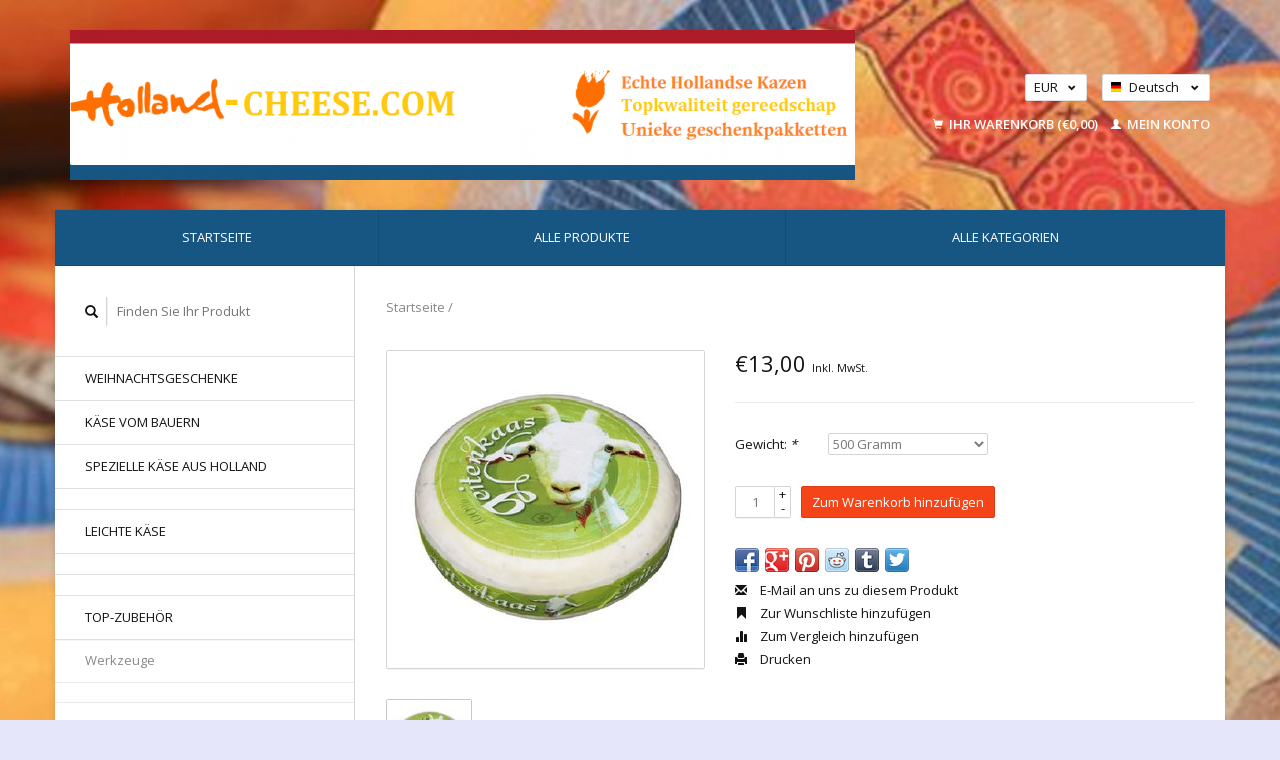

--- FILE ---
content_type: text/html;charset=utf-8
request_url: https://www.holland-cheese.com/de/36014546.html
body_size: 5418
content:
<!DOCTYPE html>
<!--[if lt IE 7 ]><html class="ie ie6" lang="de"> <![endif]-->
<!--[if IE 7 ]><html class="ie ie7" lang="de"> <![endif]-->
<!--[if IE 8 ]><html class="ie ie8" lang="de"> <![endif]-->
<!--[if (gte IE 9)|!(IE)]><!--><html lang="de"> <!--<![endif]-->
  <head>
    <meta charset="utf-8"/>
<!-- [START] 'blocks/head.rain' -->
<!--

  (c) 2008-2026 Lightspeed Netherlands B.V.
  http://www.lightspeedhq.com
  Generated: 22-01-2026 @ 10:02:35

-->
<link rel="canonical" href="https://www.holland-cheese.com/de/36014546.html"/>
<link rel="alternate" href="https://www.holland-cheese.com/de/index.rss" type="application/rss+xml" title="Neue Produkte"/>
<meta name="robots" content="noodp,noydir"/>
<meta property="og:url" content="https://www.holland-cheese.com/de/36014546.html?source=facebook"/>
<meta property="og:site_name" content=""/>
<meta property="og:image" content="https://cdn.webshopapp.com/shops/168464/files/84248096/image.jpg"/>
<!--[if lt IE 9]>
<script src="https://cdn.webshopapp.com/assets/html5shiv.js?2025-02-20"></script>
<![endif]-->
<!-- [END] 'blocks/head.rain' -->
    <title> - </title>
    <meta name="description" content="" />
    <meta name="keywords" content="" />
    
    <meta http-equiv="X-UA-Compatible" content="IE=edge,chrome=1">
    
    <meta name="viewport" content="width=device-width, initial-scale=1.0">
    <meta name="apple-mobile-web-app-capable" content="yes">
    <meta name="apple-mobile-web-app-status-bar-style" content="black">
    
    <link rel="shortcut icon" href="https://cdn.webshopapp.com/shops/168464/themes/22918/assets/favicon.ico?2019120913310120200921091819" type="image/x-icon" />
    <link href='//fonts.googleapis.com/css?family=Open%20Sans:400,300,600' rel='stylesheet' type='text/css'>
    <link href='//fonts.googleapis.com/css?family=Open%20Sans:400,300,600' rel='stylesheet' type='text/css'>
    <link rel="shortcut icon" href="https://cdn.webshopapp.com/shops/168464/themes/22918/assets/favicon.ico?2019120913310120200921091819" type="image/x-icon" /> 
    <link rel="stylesheet" href="https://cdn.webshopapp.com/shops/168464/themes/22918/assets/bootstrap.css?2019120913310120200921091819" />
    <link rel="stylesheet" href="https://cdn.webshopapp.com/shops/168464/themes/22918/assets/responsive.css?2019120913310120200921091819" />

        <link rel="stylesheet" href="https://cdn.webshopapp.com/shops/168464/themes/22918/assets/fancybox-2-1-4.css?2019120913310120200921091819" />
        <link rel="stylesheet" href="https://cdn.webshopapp.com/shops/168464/themes/22918/assets/style.css?2019120913310120200921091819" />       
    <link rel="stylesheet" href="https://cdn.webshopapp.com/shops/168464/themes/22918/assets/settings.css?2019120913310120200921091819" />  
    <link rel="stylesheet" href="https://cdn.webshopapp.com/assets/gui-2-0.css?2025-02-20" /> 
    <link rel="stylesheet" href="https://cdn.webshopapp.com/shops/168464/themes/22918/assets/custom.css?2019120913310120200921091819" />


    <script type="text/javascript" src="https://cdn.webshopapp.com/assets/jquery-1-9-1.js?2025-02-20"></script>
    <script type="text/javascript" src="https://cdn.webshopapp.com/assets/jquery-ui-1-10-1.js?2025-02-20"></script>
    <script type="text/javascript" src="https://cdn.webshopapp.com/assets/jquery-migrate-1-1-1.js?2025-02-20"></script>
    <script type="text/javascript" src="https://cdn.webshopapp.com/shops/168464/themes/22918/assets/global.js?2019120913310120200921091819"></script>
    <script type="text/javascript" src="https://cdn.webshopapp.com/assets/gui.js?2025-02-20"></script>
        <script src="https://cdn.webshopapp.com/shops/168464/themes/22918/assets/fancybox-2-1-4.js?2019120913310120200921091819"></script>
    <script src="https://cdn.webshopapp.com/shops/168464/themes/22918/assets/jquery-zoom-min.js?2019120913310120200921091819"></script>
            <script type="text/javascript" src="https://cdn.webshopapp.com/shops/168464/themes/22918/assets/uspticker.js?2019120913310120200921091819"></script>
    
		<script type="text/javascript" src="https://cdn.webshopapp.com/shops/168464/themes/22918/assets/share42.js?2019120913310120200921091819"></script> 

  </head>
  <body> 
    <header class="container">
      <div class="align">
        <div class="vertical">
          <a href="https://www.holland-cheese.com/de/" title="">
            <img class="img-responsive"src="https://cdn.webshopapp.com/shops/168464/themes/22918/assets/logo.png?2019120913310120200921091819" alt="" />
          </a>
        </div>
        
        <div class="vertical text-right no-underline">
                    <div class="currencies-languages">
            <div class="select-wrap">
                            <div class="currencies select">
                <span class="selected">EUR <small><span class="glyphicon glyphicon-chevron-down"></span></small></span>
                <ul class="no-list-style currenciesdropdown">
                                                                                          <li>
                    <a href="https://www.holland-cheese.com/de/session/currency/gbp/" title="gbp">GBP</a>
                  </li>
                                                                        <li>
                    <a href="https://www.holland-cheese.com/de/session/currency/usd/" title="usd">USD</a>
                  </li>
                                                    </ul>
              </div>
                                          <div class="languages select">
                <span class="selected"><span class="flag de"></span>Deutsch <small><span class="glyphicon glyphicon-chevron-down"></span></small></span>
                <ul class="no-list-style languagesdropdown">
                                                      <li style="height:20px;">
                    <a href="https://www.holland-cheese.com/nl/go/product/36014546" title="Nederlands" lang="nl">                    
                      <span class="flag nl"></span>Nederlands</a>
                  </li>
                                                                                        </ul>
              </div>
                          </div>
          </div>
          <div class="clearfix"></div>
                    <div class="cart-account">
            <a href="https://www.holland-cheese.com/de/cart/" class="cart">
              <span class="glyphicon glyphicon-shopping-cart"></span> 
              Ihr Warenkorb (€0,00)
            </a>
            <a href="https://www.holland-cheese.com/de/account/" class="my-account">
              <span class="glyphicon glyphicon glyphicon-user"></span>
                            Mein Konto
                          </a>
          </div>
        </div>
      </div>
    </header>    
    
  
    
    
    
    <div class="container wrapper">
      <nav>
        <ul class="no-list-style no-underline topbar">
          <li class="item home ">
            <a class="itemLink" href="https://www.holland-cheese.com/de/">Startseite</a>
          </li>
          
          <li class="item ">
            <a class="itemLink" href="https://www.holland-cheese.com/de/collection/">Alle Produkte</a>
          </li>

          
                    <li class="item ">
            <a class="itemLink" href="https://www.holland-cheese.com/de/catalog/">Alle Kategorien</a>
          </li>
          
                                                                                                                                                                                                                                                                                        
          
                              
                                        
                                        
                                        
                              
                    </ul>
      </nav>

      <div class="sidebar col-xs-12 col-sm-12 col-md-3">
        <span class="burger glyphicon glyphicon-menu-hamburger hidden-md hidden-lg"></span>
       
      <div class="search">
  <form action="https://www.holland-cheese.com/de/search/" method="get" id="formSearch">
    <span onclick="$('#formSearch').submit();" title="Suchen" class="glyphicon glyphicon-search"></span>
    <input type="text" name="q" value="" placeholder="Finden Sie Ihr Produkt"/>
  </form>
</div>
<ul class="no-underline no-list-style sidebarul">
      <li class="item">
    
    <a class="itemLink  " href="https://www.holland-cheese.com/de/weihnachtsgeschenke/" title="Weihnachtsgeschenke">Weihnachtsgeschenke</a>

      </li>
       
      <li class="item">
    
    <a class="itemLink  " href="https://www.holland-cheese.com/de/kaese-vom-bauern/" title="Käse vom Bauern">Käse vom Bauern</a>

      </li>
       
      <li class="item">
    
    <a class="itemLink  " href="https://www.holland-cheese.com/de/spezielle-kaese-aus-holland/" title="Spezielle Käse aus Holland">Spezielle Käse aus Holland</a>

      </li>
       
      <li class="item">
    
    <a class="itemLink  " href="https://www.holland-cheese.com/de/4066106/" title=""></a>

      </li>
       
      <li class="item">
    
    <a class="itemLink  " href="https://www.holland-cheese.com/de/leichte-kaese/" title="Leichte Käse">Leichte Käse</a>

      </li>
       
      <li class="item">
    
    <a class="itemLink  " href="https://www.holland-cheese.com/de/4564895/" title=""></a>

      </li>
       
      <li class="item">
    
    <a class="itemLink  " href="https://www.holland-cheese.com/de/5041349/" title=""></a>

      </li>
       
      <li class="item">
    
    <a class="itemLink  hassub" href="https://www.holland-cheese.com/de/top-zubehoer/" title="Top-Zubehör">Top-Zubehör</a>

        <ul class="subnav">
            <li class="subitem">
                
        <a class="subitemLink " href="https://www.holland-cheese.com/de/top-zubehoer/werkzeuge/" title="Werkzeuge">Werkzeuge
        </a>
              </li>
            <li class="subitem">
                
        <a class="subitemLink " href="https://www.holland-cheese.com/de/top-zubehoer/4192544/" title="">
        </a>
              </li>
            <li class="subitem">
                
        <a class="subitemLink " href="https://www.holland-cheese.com/de/top-zubehoer/4192538/" title="">
        </a>
              </li>
          </ul>
      </li>
       
      <li class="item">
    
    <a class="itemLink  " href="https://www.holland-cheese.com/de/kaese-als-geschenke/" title="Käse als Geschenke">Käse als Geschenke</a>

      </li>
       
      <li class="item">
    
    <a class="itemLink  hassub" href="https://www.holland-cheese.com/de/https-cdnwebshopappcom-shops-168464-files-80176577/" title="https://cdn,webshopapp,com/shops/168464/files/80176577/boerenkaas-kampioen,png">https://cdn,webshopapp,com/shops/168464/files/80176577/boerenkaas-kampioen,png</a>

        <ul class="subnav">
            <li class="subitem">
                
        <a class="subitemLink " href="https://www.holland-cheese.com/de/https-cdnwebshopappcom-shops-168464-files-80176577/boeren-kampioenboerenkampioende-groot-verburg-kaas/" title="Boeren Kampioen,boerenkampioen,de groot-verburg kaas">Boeren Kampioen,boerenkampioen,de groot-verburg kaas
        </a>
              </li>
          </ul>
      </li>
       
      <li class="item">
    
    <a class="itemLink  " href="https://www.holland-cheese.com/de/" title=""></a>

      </li>
       
      <li class="item">
    
    <a class="itemLink  " href="https://www.holland-cheese.com/de/https-cdnwebshopappcom-shops-168464-files-90287756/" title="https://cdn,webshopapp,com/shops/168464/files/90287756/kerstpakket-superieur,jpg, https://cdn,webshopapp,com/shops/168464/files/90287735/013116-dutch-cheese-knife-taste-m,jpg, https://cdn,webshopapp,com/shops/168464/files/90287777/358118-kaasplankje-mini,">https://cdn,webshopapp,com/shops/168464/files/90287756/kerstpakket-superieur,jpg, https://cdn,webshopapp,com/shops/168464/files/90287735/013116-dutch-cheese-knife-taste-m,jpg, https://cdn,webshopapp,com/shops/168464/files/90287777/358118-kaasplankje-mini,</a>

      </li>
       
      
            </ul>      </div>
      <div class="content col-xs-12 col-sm-12 col-md-9">
            <div itemscope itemtype="http://schema.org/Product">
  <div class="page-title row">
    <div class="title col-md-12">
      
      <h1 itemprop="name" content="" class="left"> </h1>
                  <meta itemprop="itemCondition" itemtype="https://schema.org/OfferItemCondition" content="http://schema.org/NewCondition"/>
                  
      <div class="clearfix"></div>
      
      <div class="breadcrumbs no-underline">
        <a href="https://www.holland-cheese.com/de/" title="Startseite">Startseite</a>
                / <a href="https://www.holland-cheese.com/de/36014546.html"></a>
              </div>
    </div>
    
  </div>  
  <div class="page-text row">
    <div class="col-md-12">
          </div>
  </div>
  
  <div class="product-wrap row">
    <div class="col-md-5 col-xs-12 image">
      <div class="zoombox fancybox">
        <div class="images"> 
          <meta itemprop="image" content="https://cdn.webshopapp.com/shops/168464/files/84248096/300x250x2/image.jpg" />                              <a  class="zoom first" data-image-id="84248096" href="https://cdn.webshopapp.com/shops/168464/files/84248096/image.jpg" title="">
                        <img class="img-responsive" src="https://cdn.webshopapp.com/shops/168464/files/84248096/317x317x2/image.jpg" alt="" data-original-url="https://cdn.webshopapp.com/shops/168464/files/84248096/image.jpg" class="featured">
                      </a> 
                            </div>

        <div class="thumbs row">
                    <div class="col-md-4 col-sm-2 col-xs-4 ">
            <a data-image-id="84248096" class="active">
                                              <img src="https://cdn.webshopapp.com/shops/168464/files/84248096/86x86x2/image.jpg" alt="" title=""/>
                                          </a>
          </div>
                  </div>
      </div>  
    </div>
    
    <div class="col-md-7 col-xs-12 product-details" itemprop="offers" itemscope itemtype="http://schema.org/Offer">
			<meta itemprop="price" content="13.00" />
		<meta itemprop="priceCurrency" content="EUR" />
	  
       
      <div class="price-wrap">
                <div class="price">
          €13,00          <small class="price-tax">Inkl. MwSt.</small>            
                  </div> 
      </div>
                      
             <div class="brand-productpage"> 
               </div>
        
      <div class="cart-wrap">
        <form action="https://www.holland-cheese.com/de/cart/add/66061808/" id="product_configure_form" method="post">  
          <input type="hidden" name="bundle_id" id="product_configure_bundle_id" value="">
<div class="product-configure">
  <div class="product-configure-options" aria-label="Select an option of the product. This will reload the page to show the new option." role="region">
    <div class="product-configure-options-option">
      <label for="product_configure_option_316934">Gewicht: <em aria-hidden="true">*</em></label>
      <select name="option[316934]" id="product_configure_option_316934" onchange="document.getElementById('product_configure_form').action = 'https://www.holland-cheese.com/de/product/options/36014546/'; document.getElementById('product_configure_form').submit();" aria-required="true">
        <option value="1344518">250 g</option>
        <option value="1344521" selected="selected">500 Gramm</option>
        <option value="1344524">1000 Gramm</option>
      </select>
      <div class="product-configure-clear"></div>
    </div>
  </div>
</div>
 
          
                                         <div class="quantity">
            <input type="text" name="quantity" value="1" />
            <div class="change">
              <a href="javascript:;" onclick="updateQuantity('up');" class="up">+</a>
              <a href="javascript:;" onclick="updateQuantity('down');" class="down">-</a>
            </div>
          </div>
          <a href="javascript:;" onclick="$('#product_configure_form').submit();" class="btn" title="Zum Warenkorb hinzufügen">Zum Warenkorb hinzufügen</a>
                  </form>
        <div class="clearfix">
        </div>
        
        <div class="actions-wrap">
          <ul class="no-underline no-list-style">
                        <li>
            <div class="share42init"></div>
            </li>
                        
            <li>
              <a href="https://www.holland-cheese.com/de/service/?subject=" title="E-Mail an uns zu diesem Produkt"><span class="glyphicon glyphicon-envelope"></span> E-Mail an uns zu diesem Produkt</a>
            </li>          
            <li>
               <a href="https://www.holland-cheese.com/de/account/wishlistAdd/36014546/?variant_id=66061808" title="Zur Wunschliste hinzufügen"><span class="glyphicon glyphicon-bookmark"></span> Zur Wunschliste hinzufügen</a>
            </li>
            <li>
              <a href="https://www.holland-cheese.com/de/compare/add/66061808/" title="Zum Vergleich hinzufügen"><span class="glyphicon glyphicon-stats"></span> Zum Vergleich hinzufügen</a>
            </li>
                        <li>
              <a href="#" onclick="window.print(); return false;" title="Drucken"><span class="glyphicon glyphicon-print"></span> Drucken</a>
            </li>
          </ul>  
        </div>
      </div>
    </div> 
  </div>     
  
        <div class="tabs-wrap">
    <div class="tabs">
      <ul class="no-list-style">
        <li class="active information-tab"><a rel="info" href="#">Informationen</a></li>
                <li class="reviews-tab"><a rel="reviews" href="#">Bewertungen <small>(0)</small></a></li>              </ul>
      <div class="clearfix"></div>
    </div>  
    
    <div class="tabsPages" id="read-more">
      <div class="page info active">
                
                <em>No information found</em>
              </div>
      
            
            <div  class="page reviews">
        <meta itemprop="worstRating" content="1"/>
        <meta itemprop="bestRating" content="5"/>
                
        <div class="bottom">
          <div class="right">
            <a href="https://www.holland-cheese.com/de/account/review/36014546/" class="no-underline"><strong>Ihre Bewertung hinzufügen</strong></a>
          </div>
          <span itemprop="ratingValue">0</span> Sterne, basierend auf <span itemprop="reviewCount">0</span> Bewertungen
        </div>          
      </div>
      
      <div class="page tags no-underline">
              </div>
    </div>

   <!--   -->
  </div>
  
      
   
  
</div>

<script type="text/javascript">
 $(document).ready(function(){
    $('.zoombox.fancybox .thumbs a').mousedown(function(){
      $('.zoombox.fancybox .images a').hide();
      $('.zoombox.fancybox .images a[data-image-id="' + $(this).attr('data-image-id') + '"]').css('display','block');
      $('.zoombox.fancybox .thumbs a').removeClass('active');
      $('.zoombox.fancybox .thumbs a[data-image-id="' + $(this).attr('data-image-id') + '"]').addClass('active');
    });
      
    $('.zoombox.fancybox .zoom').zoom();
  });
  $(window).load(function() {
    $('.zoombox.fancybox .zoom').each(function() {      
      var src = $(this).attr('href');
      $(this).find('.zoomImg').attr("src", src);
    });
    });
 

  function updateQuantity(way){
    var quantity = parseInt($('.quantity input').val());
    
    if (way == 'up'){
      if (quantity < 10000){
        quantity++;
          } else {
          quantity = 10000;
      }
    } else {
      if (quantity > 1){
        quantity--;
          } else {
          quantity = 1;
      }
    }
    
    $('.quantity input').val(quantity);
  }
</script>      </div>
      <div class="clearfix"></div>

      <footer>
        <div class="row items top no-list-style no-underline">
          <div class="contact-adres col-md-3  col-xs-12 border-right">
            
             <label class="collapse" for="_1">
      <h3>      Holland-Cheese.com</h3>
                       <span class="glyphicon glyphicon-chevron-down hidden-sm hidden-md hidden-lg"></span></label>
                    <input class="hidden-md hidden-lg hidden-sm" id="_1" type="checkbox">
                    <div class="list">
                      
            <span class="contact-description">Topklasse kazen en accessoires voor kaas</span>                        <div class="contact">
              <span class="glyphicon glyphicon-earphone"></span>
              0297-271019
            </div>
                                    <div class="contact">
              <span class="glyphicon glyphicon-envelope"></span>
              <a href="/cdn-cgi/l/email-protection#ff96919990bf979093939e919bd29c979a9a8c9ad19c9092" title="Email"><span class="__cf_email__" data-cfemail="dfb6b1b9b09fb7b0b3b3beb1bbf2bcb7babaacbaf1bcb0b2">[email&#160;protected]</span></a>
            </div>
                        </div>
          </div>
        
          <div class="service-links col-md-3 col-xs-12 border-left">
                  <label class="collapse" for="_2">
                      <h3>Kundendienst</h3>
                       <span class="glyphicon glyphicon-chevron-down hidden-sm hidden-md hidden-lg"></span></label>
                    <input class="hidden-md hidden-lg hidden-sm" id="_2" type="checkbox">
                    <div class="list">
            
      
              <ul>
                                                <li><a href="https://www.holland-cheese.com/de/service/general-terms-conditions/" title="Holland-Cheese">Holland-Cheese</a></li>
                                <li><a href="https://www.holland-cheese.com/de/service/disclaimer/" title="Holland-Cheese">Holland-Cheese</a></li>
                              </ul>
          </div>
          </div>
          <div class="service-links col-md-3 col-xs-12 border-left">
            <label class="collapse" for="_3">
                      <h3>Mehr</h3>
                       <span class="glyphicon glyphicon-chevron-down hidden-sm hidden-md hidden-lg"></span></label>
                    <input class="hidden-md hidden-lg hidden-sm" id="_3" type="checkbox">
                    
            <ul>
                              <li><a href="https://www.holland-cheese.com/de/service/privacy-policy/" title="Holland-Cheese">Holland-Cheese</a></li>
                              <li><a href="https://www.holland-cheese.com/de/service/shipping-returns/" title="Holland-Cheese">Holland-Cheese</a></li>
                          </ul>
          </div>
          <div class="service-links col-md-3 col-xs-12 border-left">
                  <label class="collapse" for="_4">
                      <h3>Mein Konto</h3>
                       <span class="glyphicon glyphicon-chevron-down hidden-sm hidden-md hidden-lg"></span></label>
                    <input class="hidden-md hidden-lg hidden-sm" id="_4" type="checkbox">
            <ul>
              <li><a href="https://www.holland-cheese.com/de/account/" title="Mein Konto">Mein Konto</a></li>
              <li><a href="https://www.holland-cheese.com/de/account/orders/" title="Meine Bestellungen">Meine Bestellungen</a></li>
              <li><a href="https://www.holland-cheese.com/de/account/tickets/" title="Meine Nachrichten (Tickets)">Meine Nachrichten (Tickets)</a></li>
              <li><a href="https://www.holland-cheese.com/de/account/wishlist/" title="Mein Wunschzettel">Mein Wunschzettel</a></li>
                          </ul>
          </div>
        </div>   
        
        <div class="row items bottom">
          <div class="widget col-md-3 hidden-sm hidden-xs border-right">
                                                
          </div>
                    <div class="newsletter col-xs-12 col-md-3 border-left">
          
          

             <label class="collapse" for="_5">
     <h3>Newsletter</h3>
                       <span class="glyphicon glyphicon-chevron-down hidden-sm hidden-md hidden-lg"></span></label>
                    <input class="hidden-md hidden-lg hidden-sm" id="_5" type="checkbox">
                    <div class="list">
                         
            
          
          
         
            <form action="https://www.holland-cheese.com/de/account/newsletter/" method="post" id="formNewsletter">
              <input type="hidden" name="key" value="0437eb852134d13c684af71bfd91464f" />
              <input type="email" placeholder="Geben Sie Ihre E-Mail-Adresse" name="email" id="formNewsletterEmail" value="" /><br /><br />
              <a class="btn" href="#" onclick="$('#formNewsletter').submit(); return false;" title="Abonnieren">Abonnieren</a>
            </form>
          </div> 
       </div>     
                         

          <div class="social-media col-md-3 col-xs-12 ">
                                <label class="collapse" for="_6">
               <h3>Social media</h3>

                       <span class="glyphicon glyphicon-chevron-down hidden-sm hidden-md hidden-lg"></span></label>
                    <input class="hidden-md hidden-lg hidden-sm" id="_6" type="checkbox">
                    <div class="list">
            
            <div class="social-media">
              <a href="https://facebook.com/seoshop" class="social-icon facebook" target="_blank" title="Facebook "></a>              <a href="https://twitter.com/seoshop" class="social-icon twitter" target="_blank" title="Twitter "></a>              <a href="https://plus.google.com/+seoshopnl" class="social-icon google" target="_blank" title="Google+ "></a>              <a href="https://pinterest.com/seoshop" class="social-icon pinterest" target="_blank" title="Pinterest "></a>              <a href="https://youtube.com/getseoshop" class="social-icon youtube" target="_blank" title="Youtube "></a>              <a href="https://www.tumblr.com" class="social-icon tumblr" target="_blank" title="Tumblr "></a>              <a href="https://instagram.com" class="social-icon instagram" target="_blank" title="Instagram "></a>            </div>           
            </div>

                      </div>
          <div class="hallmarks hidden-xs hidden-sm col-md-3 no-underline">
             
          </div>
        </div>        
        <div class="row copyright-payments no-underline">
          <div class="copyright col-md-6">
            <small>
            © Copyright 2026 
                        - Powered by
                        <a href="https://www.lightspeedhq.de/" title="Lightspeed" target="_blank">Lightspeed</a>
                                                </small>
          </div>
          <div class="payments col-md-6 text-right">
                        <a href="https://www.holland-cheese.com/de/service/payment-methods/" title="Zahlungsarten">
              <img src="https://cdn.webshopapp.com/assets/icon-payment-banktransfer.png?2025-02-20" alt="Bank transfer" />
            </a>
                        <a href="https://www.holland-cheese.com/de/service/payment-methods/" title="Zahlungsarten">
              <img src="https://cdn.webshopapp.com/assets/icon-payment-ideal.png?2025-02-20" alt="iDEAL" />
            </a>
                        <a href="https://www.holland-cheese.com/de/service/payment-methods/" title="Zahlungsarten">
              <img src="https://cdn.webshopapp.com/assets/icon-payment-mistercash.png?2025-02-20" alt="Bancontact" />
            </a>
                        <a href="https://www.holland-cheese.com/de/service/payment-methods/" title="Zahlungsarten">
              <img src="https://cdn.webshopapp.com/assets/icon-payment-paypalcp.png?2025-02-20" alt="PayPal" />
            </a>
                      </div>
        </div>    
      </footer>
    </div>
  <!-- [START] 'blocks/body.rain' -->
<script data-cfasync="false" src="/cdn-cgi/scripts/5c5dd728/cloudflare-static/email-decode.min.js"></script><script>
(function () {
  var s = document.createElement('script');
  s.type = 'text/javascript';
  s.async = true;
  s.src = 'https://www.holland-cheese.com/de/services/stats/pageview.js?product=36014546&hash=8174';
  ( document.getElementsByTagName('head')[0] || document.getElementsByTagName('body')[0] ).appendChild(s);
})();
</script>
<!-- [END] 'blocks/body.rain' -->
    <script>
      $(".glyphicon-menu-hamburger").click(function(){
    $(".sidebarul").toggle(400);
});
    </script><script>
$(".subcat").click(function(){
    $(this).siblings(".subnav").toggle();
});
  </script>
</body>
</html>

--- FILE ---
content_type: text/css; charset=UTF-8
request_url: https://cdn.webshopapp.com/shops/168464/themes/22918/assets/custom.css?2019120913310120200921091819
body_size: 509
content:
/* 20190204221432 - v2 */
.gui,
.gui-block-linklist li a {
  color: #000000;
}

.gui-page-title,
.gui a.gui-bold,
.gui-block-subtitle,
.gui-table thead tr th,
.gui ul.gui-products li .gui-products-title a,
.gui-form label,
.gui-block-title.gui-dark strong,
.gui-block-title.gui-dark strong a,
.gui-content-subtitle {
  color: #111112;
}

.gui-block-inner strong {
  color: #696969;
}

.gui a {
  color: #e84f21;
}

.gui-input.gui-focus,
.gui-text.gui-focus,
.gui-select.gui-focus {
  border-color: #e84f21;
  box-shadow: 0 0 2px #e84f21;
}

.gui-select.gui-focus .gui-handle {
  border-color: #e84f21;
}

.gui-block,
.gui-block-title,
.gui-buttons.gui-border,
.gui-block-inner,
.gui-image {
  border-color: #ffffff;
}

.gui-block-title {
  color: #050505;
  background-color: #bfee90;
}

.gui-content-title {
  color: #050505;
}

.gui-form .gui-field .gui-description span {
  color: #000000;
}

.gui-block-inner {
  background-color: #b7e48a;
}

.gui-block-option {
  border-color: #ffffff;
  background-color: #ffffff;
}

.gui-block-option-block {
  border-color: #ffffff;
}

.gui-block-title strong {
  color: #050505;
}

.gui-line,
.gui-cart-sum .gui-line {
  background-color: #ffffff;
}

.gui ul.gui-products li {
  border-color: #ffffff;
}

.gui-block-subcontent,
.gui-content-subtitle {
  border-color: #ffffff;
}

.gui-faq,
.gui-login,
.gui-password,
.gui-register,
.gui-review,
.gui-sitemap,
.gui-block-linklist li,
.gui-table {
  border-color: #ffffff;
}

.gui-block-content .gui-table {
  border-color: #ffffff;
}

.gui-table thead tr th {
  border-color: #ffffff;
  background-color: #ffffff;
}

.gui-table tbody tr td {
  border-color: #ffffff;
}

.gui a.gui-button-large,
.gui a.gui-button-small {
  border-color: #bfee90;
  color: #000000;
  background-color: #bfee90;
}

.gui a.gui-button-large.gui-button-action,
.gui a.gui-button-small.gui-button-action {
  border-color: #bfee90;
  color: #000000;
  background-color: #ffffff;
}

.gui a.gui-button-large:active,
.gui a.gui-button-small:active {
  background-color: #98be73;
  border-color: #98be73;
}

.gui a.gui-button-large.gui-button-action:active,
.gui a.gui-button-small.gui-button-action:active {
  background-color: #cccccc;
  border-color: #98be73;
}

.gui-input,
.gui-text,
.gui-select,
.gui-number {
  border-color: #bfee90;
  background-color: #ffffff;
}

.gui-select .gui-handle,
.gui-number .gui-handle {
  border-color: #bfee90;
}

.gui-number .gui-handle a {
  background-color: #ffffff;
}

.gui-input input,
.gui-number input,
.gui-text textarea,
.gui-select .gui-value {
  color: #000000;
}

.gui-progressbar {
  background-color: #76c61b;
}

/* custom */



--- FILE ---
content_type: text/javascript;charset=utf-8
request_url: https://www.holland-cheese.com/de/services/stats/pageview.js?product=36014546&hash=8174
body_size: -412
content:
// SEOshop 22-01-2026 10:02:36